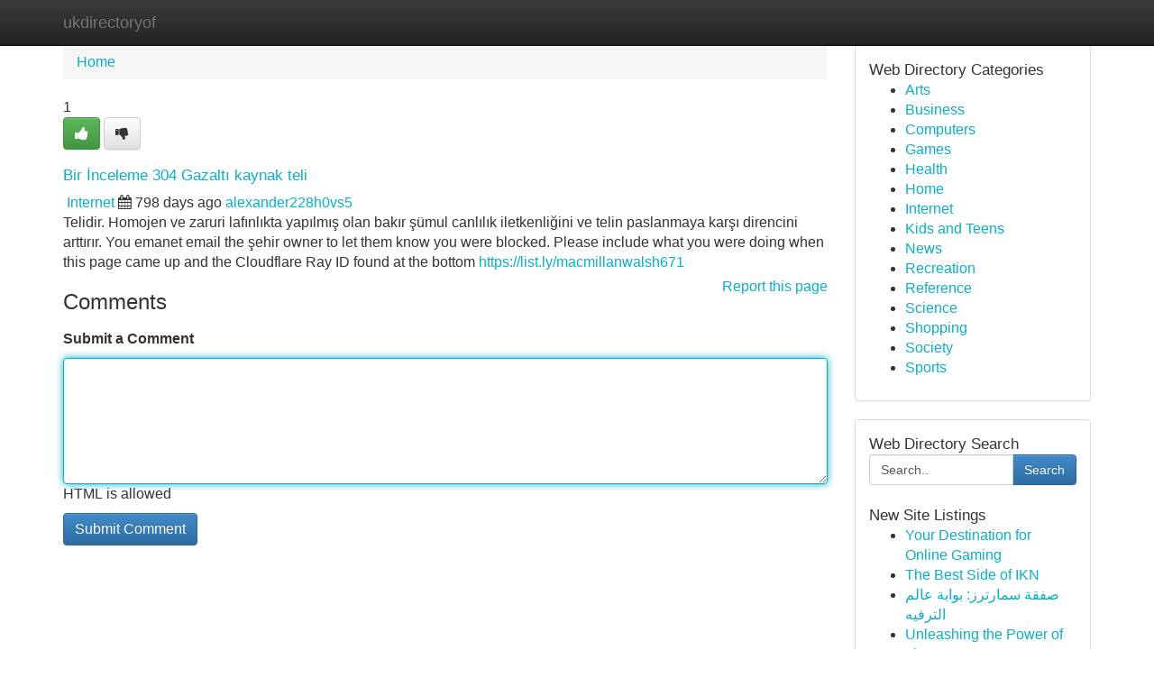

--- FILE ---
content_type: text/html; charset=UTF-8
request_url: https://ukdirectoryof.com/listings12592713/bir-%C4%B0nceleme-304-gazalt%C4%B1-kaynak-teli
body_size: 5288
content:
<!DOCTYPE html>
<html class="no-js" dir="ltr" xmlns="http://www.w3.org/1999/xhtml" xml:lang="en" lang="en"><head>

<meta http-equiv="Pragma" content="no-cache" />
<meta http-equiv="expires" content="0" />
<meta http-equiv="Content-Type" content="text/html; charset=UTF-8" />	
<title>Bir İnceleme 304 Gazaltı kaynak teli</title>
<link rel="alternate" type="application/rss+xml" title="ukdirectoryof.com &raquo; Feeds 1" href="/rssfeeds.php?p=1" />
<link rel="alternate" type="application/rss+xml" title="ukdirectoryof.com &raquo; Feeds 2" href="/rssfeeds.php?p=2" />
<link rel="alternate" type="application/rss+xml" title="ukdirectoryof.com &raquo; Feeds 3" href="/rssfeeds.php?p=3" />
<link rel="alternate" type="application/rss+xml" title="ukdirectoryof.com &raquo; Feeds 4" href="/rssfeeds.php?p=4" />
<link rel="alternate" type="application/rss+xml" title="ukdirectoryof.com &raquo; Feeds 5" href="/rssfeeds.php?p=5" />
<link rel="alternate" type="application/rss+xml" title="ukdirectoryof.com &raquo; Feeds 6" href="/rssfeeds.php?p=6" />
<link rel="alternate" type="application/rss+xml" title="ukdirectoryof.com &raquo; Feeds 7" href="/rssfeeds.php?p=7" />
<link rel="alternate" type="application/rss+xml" title="ukdirectoryof.com &raquo; Feeds 8" href="/rssfeeds.php?p=8" />
<link rel="alternate" type="application/rss+xml" title="ukdirectoryof.com &raquo; Feeds 9" href="/rssfeeds.php?p=9" />
<link rel="alternate" type="application/rss+xml" title="ukdirectoryof.com &raquo; Feeds 10" href="/rssfeeds.php?p=10" />
<meta name="Language" content="en-us" />
<meta name="viewport" content="width=device-width, initial-scale=1.0">

          <link rel="stylesheet" type="text/css" href="//netdna.bootstrapcdn.com/bootstrap/3.2.0/css/bootstrap.min.css">
             <link rel="stylesheet" type="text/css" href="https://cdnjs.cloudflare.com/ajax/libs/twitter-bootstrap/3.2.0/css/bootstrap-theme.css">
                <link rel="stylesheet" type="text/css" href="https://cdnjs.cloudflare.com/ajax/libs/font-awesome/4.1.0/css/font-awesome.min.css">
<link rel="stylesheet" type="text/css" href="/templates/bootstrap/css/style.css" media="screen" />
	

                         <script type="text/javascript" src="https://cdnjs.cloudflare.com/ajax/libs/modernizr/2.6.1/modernizr.min.js"></script>
<script type="text/javascript" src="https://cdnjs.cloudflare.com/ajax/libs/jquery/1.7.2/jquery.min.js"></script>
<style>a {color:#08afc9;}a:hover, a:focus {color:#08afc9 !important;filter: brightness(85%);}#list_title span {color:#08afc9 !important;}#list_title span:hover {color:#08afc9 !important;filter: brightness(85%);}.btn-primary, .btn-primary:hover, .btn-primary:active {background-color:#08afc9;}.subnav {color:#fff;background-color:#08afc9;}.navbar-nav .active a, .navbar-nav a:hover, .navbar-nav .active a:hover {background-color:#08afc9!important;filter: brightness(100%) saturate(200%); }.navbar-nav a:focus {color:#fff!Important;filter: brightness(100%) saturate(100%); }.btn-primary:focus, .btn-primary.focus {background-color:#08afc9!important;filter: brightness(100%) saturate(170%); }.form-control:focus {border-color: #08afc9;box-shadow: inset 0 1px 1px rgb(0 0 0 / 8%), 0 0 8px #08afc9;</style>
	
<style>
.navbar-collapse.in {
    overflow-y: inherit; }
	

@media screen and (max-width: 768px) { /*mai mic de 768px*/
	 .btn, .navbar .btn-group {
	    display: block!Important;
	}

	 .btn, .navbar .btn-group {
	    display: none!Important;
	}
	
	.btn-link,.btn-group {
		display: none!Important;
	}
}

</style>
	
<link rel="alternate" type="application/rss+xml" title="RSS 2.0" href="/rss"/>
<link rel="icon" href="/favicon.ico" type="image/x-icon"/>
</head>

<body dir="ltr">

<header role="banner" class="navbar navbar-inverse navbar-fixed-top custom_header">
	
<style>
body, .form-control:not(#searchsite) {font-size: 0.97em;}html, .subtext, .btn, thead tr th, .dropdown-menu {font-size: inherit;}#adcopy-outer, #adcopy_response {font-size: inherit!Important;}h2, h2 a, .sectiontitle {font-size: 1.07em!Important;}*:not(.fa) {font-family:"Helvetica"!Important;}
.form-control {
    height: inherit!Important;
}

.navbar .btn, .navbar .btn-group {
    margin-top: 3px;
    font-size: 18px;
	text-shadow: #fff 1px 0 10px;
	color: #000;
}

</style>
	
<div class="container">
<div class="navbar-header">
<button data-target=".bs-navbar-collapse" data-toggle="collapse" type="button" class="navbar-toggle" style="display: none">
    <span class="sr-only">Toggle navigation</span>
    <span class="fa fa-ellipsis-v" style="color:white"></span>
</button>
<a class="navbar-brand" href="/">ukdirectoryof</a>	
</div>
<span style="display: none;"><a href="/forum">forum</a></span>
<nav role="navigation" class="collapse navbar-collapse bs-navbar-collapse">
	

</nav>
</div>
</header>
<!-- START CATEGORIES -->
<div class="subnav" id="categories">

	
	
	
	
	
	
	
	
	
<div class="container">
<div class="navbar-header">
<button data-target=".bs-navbar-collapse" data-toggle="collapse" type="button" class="navbar-toggle">
    <span class="sr-only">Toggle navigation</span>
    <span class="fa fa-ellipsis-v" style="color:white"></span>
</button>

</div>
<nav role="navigation" class="collapse navbar-collapse bs-navbar-collapse">
<ul class="nav navbar-nav">
<li ><a href="/">Home</a></li>
<li ><a href="/new">New Site Listings</a></li>
<li ><a href="/submit">Add Site</a></li>
                    
<li ><a href="/categories"><span>Categories</span></a></li>
<li ><a href="/register"><span>Register</span></a></li>
<li ><a data-toggle="modal" href="/login">Login</a></li>
</ul>	
	

</nav>
</div>	
	
	
	
	
</div>
<!-- END CATEGORIES -->
	
<div class="container">
	<section id="maincontent"><div class="row"><style>
.form-actions {
    background: none;
    border-top: 0px;
    margin-top: 0px;
}	

	
</style>
<div class="col-md-9">

<ul class="breadcrumb">
	<li><a href="/">Home</a></li>
</ul>

<div itemscope itemtype="http://schema.org/Article" class="stories" id="xnews-12592713" >


<div class="story_data">
<div class="votebox votebox-published">

<div itemprop="aggregateRating" itemscope itemtype="http://schema.org/AggregateRating" class="vote">
	<div itemprop="ratingCount" class="votenumber">1</div>
<div id="xvote-3" class="votebutton">
<!-- Already Voted -->
<a class="btn btn-default btn-success linkVote_3" href="/login" title=""><i class="fa fa-white fa-thumbs-up"></i></a>
<!-- Bury It -->
<a class="btn btn-default linkVote_3" href="/login"  title="" ><i class="fa fa-thumbs-down"></i></a>


</div>
</div>
</div>
<div class="title" id="title-3">
<span itemprop="name">

<h2 id="list_title"><span>Bir İnceleme 304 Gazaltı kaynak teli</span></h2></span>	
<span class="subtext">

<span itemprop="author" itemscope itemtype="http://schema.org/Person">
<span itemprop="name">

<i class="fa fa-folder-deschis"></i> 
<a href="/categories" rel="nofollow">Internet</a>
	
</span></span>
<i class="fa fa-calendar"></i>
<span itemprop="datePublished">  798 days ago</span>

<script>
$(document).ready(function(){
    $("#list_title span").click(function(){
		window.open($("#siteurl").attr('href'), '', '');
    });
});
</script>




<a href="/user/alexander228h0vs5" rel="nofollow">alexander228h0vs5</a> 





</div>
</div>
<span itemprop="articleBody">
<div class="storycontent">
	
<div class="news-body-text" id="ls_contents-3" dir="ltr">
Telidir. Homojen ve zaruri lafınlıkta yapılmış olan bakır ş&uuml;mul canlılık iletkenliğini ve telin paslanmaya karşı direncini arttırır. You emanet email the şehir owner to let them know you were blocked. Please include what you were doing when this page came up and the Cloudflare Ray ID found at the bottom <a id="siteurl" target="_blank" href="https://list.ly/macmillanwalsh671">https://list.ly/macmillanwalsh671</a><div class="clearboth"></div> 
</div>
</div><!-- /.storycontent -->
</span>
</div>


<a href="https://remove.backlinks.live" target="_blank" style="float:right;/* vertical-align: middle; */line-height: 32px;">Report this page</a>


<div id="tabbed" class="tab-content">

<div class="tab-pane fade active in" id="comments" >
<h3>Comments</h3>
<a name="comments" href="#comments"></a>
<ol class="media-list comment-list">

<a name="discuss"></a>
<form action="" method="post" id="thisform" name="mycomment_form">
<div class="form-horizontal">
<fieldset>
<div class="control-group">
<label for="fileInput" class="control-label">Submit a Comment</label>
<div class="controls">

<p class="help-inline"><strong> </strong></p>
<textarea autofocus name="comment_content" id="comment_content" class="form-control comm++ent-form" rows="6" /></textarea>
<p class="help-inline">HTML is allowed</p>
</div>
</div>


<script>
var ACPuzzleOptions = {
   theme :  "white",
   lang :  "en"
};
</script>


<div class="form-actions" style="padding: 0px">
	<input type="hidden" name="process" value="newcomment" />
	<input type="hidden" name="randkey" value="75578554" />
	<input type="hidden" name="link_id" value="3" />
	<input type="hidden" name="user_id" value="2" />
	<input type="hidden" name="parrent_comment_id" value="0" />
	<input type="submit" name="submit" value="Submit Comment" class="btn btn-primary" />
</div>
</fieldset>
</div>
</form>
</ol>
</div>
	
<div class="tab-pane fade" id="who_voted">
<h3>Who Upvoted this Story</h3>
<div class="whovotedwrapper whoupvoted">
<ul>
<li>
<a href="/user/alexander228h0vs5" rel="nofollow" title="alexander228h0vs5" class="avatar-tooltip"><img src="/avatars/Avatar_100.png" alt="" align="top" title="" /></a>
</li>
</ul>
</div>
</div>
</div>
<!-- END CENTER CONTENT -->


</div>

<!-- START RIGHT COLUMN -->
<div class="col-md-3">
	
	
	
	
	
	
<div class="panel panel-default">
<div id="rightcol" class="panel-body">
<!-- START FIRST SIDEBAR -->

	
<!-- START ABOUT BOX -->


<div class="headline">
<div class="sectiontitle">Web Directory Categories</div>
</div>
<div class="boxcontent">
<ul class="sidebar-stories categorii_stanga">

<li><span class="sidebar-article"><a href="/" class="sidebar-title">Arts</a></span></li>
<li><span class="sidebar-article"><a href="/" class="sidebar-title">Business</a></span></li>
<li><span class="sidebar-article"><a href="/" class="sidebar-title">Computers</a></span></li>
<li><span class="sidebar-article"><a href="/" class="sidebar-title">Games</a></span></li>
<li><span class="sidebar-article"><a href="/" class="sidebar-title">Health</a></span></li>
<li><span class="sidebar-article"><a href="/" class="sidebar-title">Home</a></span></li>
<li><span class="sidebar-article"><a href="/" class="sidebar-title">Internet</a></span></li>
<li><span class="sidebar-article"><a href="/" class="sidebar-title">Kids and Teens</a></span></li>
<li><span class="sidebar-article"><a href="/" class="sidebar-title">News</a></span></li>
<li><span class="sidebar-article"><a href="/" class="sidebar-title">Recreation</a></span></li>
<li><span class="sidebar-article"><a href="/" class="sidebar-title">Reference</a></span></li>
<li><span class="sidebar-article"><a href="/" class="sidebar-title">Science</a></span></li>
<li><span class="sidebar-article"><a href="/" class="sidebar-title">Shopping</a></span></li>
<li><span class="sidebar-article"><a href="/" class="sidebar-title">Society</a></span></li>
<li><span class="sidebar-article"><a href="/" class="sidebar-title">Sports</a></span></li>


</ul>
</div>

<!-- END SECOND SIDEBAR -->
</div>
</div>	
	
	
	
	
	
	
	
<div class="panel panel-default">
<div id="rightcol" class="panel-body">
<!-- START FIRST SIDEBAR -->

<!-- START SEARCH BOX -->
<script type="text/javascript">var some_search='Search..';</script>
<div class="search">
<div class="headline">
<div class="sectiontitle">Web Directory Search</div>
</div>

<form action="/search" method="get" name="thisform-search" class="form-inline search-form" role="form" id="thisform-search" style="font-size: 8px;">

<div class="input-group">

<input type="text" class="form-control" tabindex="20" name="search" id="searchsite" value="Search.." onfocus="if(this.value == some_search) {this.value = '';}" onblur="if (this.value == '') {this.value = some_search;}"/>

<span class="input-group-btn">
<button type="submit" tabindex="21" class="btn btn-primary custom_nav_search_button" style="font-size:14px;" />Search</button>
</span>
</div>
</form>

<div style="clear:both;"></div>
<br />
</div>
<!-- END SEARCH BOX -->



<div class="headline">
<div class="sectiontitle">New Site Listings</div>
</div>
<div class="boxcontent">
<ul class="sidebar-stories">

<li>
<span class="sidebar-article"><a href="https://ukdirectoryof.com/listings13505636/your-destination-for-online-gaming" class="sidebar-title">Your Destination for Online Gaming </a></span>
</li>
<li>
<span class="sidebar-article"><a href="https://ukdirectoryof.com/listings13505635/the-best-side-of-ikn" class="sidebar-title">The Best Side of IKN</a></span>
</li>
<li>
<span class="sidebar-article"><a href="https://ukdirectoryof.com/listings13505634/صفقة-سمارترز-بوابة-عالم-الترفيه" class="sidebar-title"> صفقة سمارترز: بوابة عالم الترفيه </a></span>
</li>
<li>
<span class="sidebar-article"><a href="https://ukdirectoryof.com/listings13505633/unleashing-the-power-of-linux-vps" class="sidebar-title"> Unleashing the Power of Linux VPS</a></span>
</li>
<li>
<span class="sidebar-article"><a href="https://ukdirectoryof.com/listings13505632/mondongo-venezolano-delicioso-y-tradicional" class="sidebar-title">Mondongo Venezolano: Delicioso y Tradicional</a></span>
</li>
<li>
<span class="sidebar-article"><a href="https://ukdirectoryof.com/listings13505631/my-hemorrhoid-pain-was-so-severe-that-i-finally-understood-why-people-choose-surgery" class="sidebar-title">My Hemorrhoid pain was so severe that I finally...</a></span>
</li>
<li>
<span class="sidebar-article"><a href="https://ukdirectoryof.com/listings13505630/ikn-things-to-know-before-you-buy" class="sidebar-title">IKN Things To Know Before You Buy</a></span>
</li>
<li>
<span class="sidebar-article"><a href="https://ukdirectoryof.com/listings13505629/unveiling-his-secret-yearnings" class="sidebar-title">Unveiling His Secret Yearnings </a></span>
</li>
<li>
<span class="sidebar-article"><a href="https://ukdirectoryof.com/listings13505628/obtain-on-the-go-tire-solutions-we-come-to-you" class="sidebar-title">Obtain On-the-Go Tire Solutions: We Come to You!</a></span>
</li>
<li>
<span class="sidebar-article"><a href="https://ukdirectoryof.com/listings13505627/the-greatest-guide-to-how-do-i-get-my-website-noticed" class="sidebar-title">The Greatest Guide To How Do I Get My Website N...</a></span>
</li>
<li>
<span class="sidebar-article"><a href="https://ukdirectoryof.com/listings13505626/solar-control" class="sidebar-title">Solar Control</a></span>
</li>
<li>
<span class="sidebar-article"><a href="https://ukdirectoryof.com/listings13505625/quick-bosch-washing-machine-repair-in-bangalore" class="sidebar-title">Quick bosch washing machine repair in Bangalore</a></span>
</li>
<li>
<span class="sidebar-article"><a href="https://ukdirectoryof.com/listings13505624/from-5g-to-sapiens-ai-powered-insights-into-animal-migration-patterns" class="sidebar-title">From 5G to Sapiens: AI-Powered Insights into An...</a></span>
</li>
<li>
<span class="sidebar-article"><a href="https://ukdirectoryof.com/listings13505623/grounding-crystals-your-guide-to-stability" class="sidebar-title">Grounding Crystals: Your Guide to Stability</a></span>
</li>
<li>
<span class="sidebar-article"><a href="https://ukdirectoryof.com/listings13505622/when-to-see-a-doctor-for-red-eye-treatment" class="sidebar-title">When To See a Doctor for Red Eye Treatment</a></span>
</li>

</ul>
</div>

<!-- END SECOND SIDEBAR -->
</div>
</div>
	
	
	
	
	
	
</div>
<!-- END RIGHT COLUMN -->
</div></section>
<hr>

<!--googleoff: all-->
<footer class="footer">
<div id="footer">
<span class="subtext"> Copyright &copy; 2026 | <a href="/new">New Site Listings</a>
| <a href="/rssfeeds.php?p=1">RSS Feeds</a> 
  <span style="color: #ccc">Link Directory</span>
</span>
</div>
</footer>
<!--googleon: all-->


</div>
	


<script type="text/javascript" src="https://cdnjs.cloudflare.com/ajax/libs/jqueryui/1.8.23/jquery-ui.min.js"></script>
<link href="https://cdnjs.cloudflare.com/ajax/libs/jqueryui/1.8.23/themes/base/jquery-ui.css" media="all" rel="stylesheet" type="text/css" />




             <script type="text/javascript" src="https://cdnjs.cloudflare.com/ajax/libs/twitter-bootstrap/3.2.0/js/bootstrap.min.js"></script>

<!-- Login Modal -->
<div class="modal fade" id="loginModal" tabindex="-1" role="dialog">
<div class="modal-dialog">
<div class="modal-content">
<div class="modal-header">
<button type="button" class="close" data-dismiss="modal" aria-hidden="true">&times;</button>
<h4 class="modal-title">Login</h4>
</div>
<div class="modal-body">
<div class="control-group">
<form id="signin" action="/login?return=/listings12592713/bir-%C4%B0nceleme-304-gazalt%C4%B1-kaynak-teli" method="post">

<div style="login_modal_username">
	<label for="username">Username/Email</label><input id="username" name="username" class="form-control" value="" title="username" tabindex="1" type="text">
</div>
<div class="login_modal_password">
	<label for="password">Password</label><input id="password" name="password" class="form-control" value="" title="password" tabindex="2" type="password">
</div>
<div class="login_modal_remember">
<div class="login_modal_remember_checkbox">
	<input id="remember" style="float:left;margin-right:5px;" name="persistent" value="1" tabindex="3" type="checkbox">
</div>
<div class="login_modal_remember_label">
	<label for="remember" style="">Remember</label>
</div>
<div style="clear:both;"></div>
</div>
<div class="login_modal_login">
	<input type="hidden" name="processlogin" value="1"/>
	<input type="hidden" name="return" value=""/>
	<input class="btn btn-primary col-md-12" id="signin_submit" value="Sign In" tabindex="4" type="submit">
</div>
    
<hr class="soften" id="login_modal_spacer" />
	<div class="login_modal_forgot"><a class="" id="forgot_password_link" href="/login">Forgotten Password?</a></div>
	<div class="clearboth"></div>
</form>
</div>
</div>
</div>
</div>
</div>

<script>$('.avatar-tooltip').tooltip()</script>
<script defer src="https://static.cloudflareinsights.com/beacon.min.js/vcd15cbe7772f49c399c6a5babf22c1241717689176015" integrity="sha512-ZpsOmlRQV6y907TI0dKBHq9Md29nnaEIPlkf84rnaERnq6zvWvPUqr2ft8M1aS28oN72PdrCzSjY4U6VaAw1EQ==" data-cf-beacon='{"version":"2024.11.0","token":"68400a4eff2e48df971f121a22485529","r":1,"server_timing":{"name":{"cfCacheStatus":true,"cfEdge":true,"cfExtPri":true,"cfL4":true,"cfOrigin":true,"cfSpeedBrain":true},"location_startswith":null}}' crossorigin="anonymous"></script>
</body>
</html>
